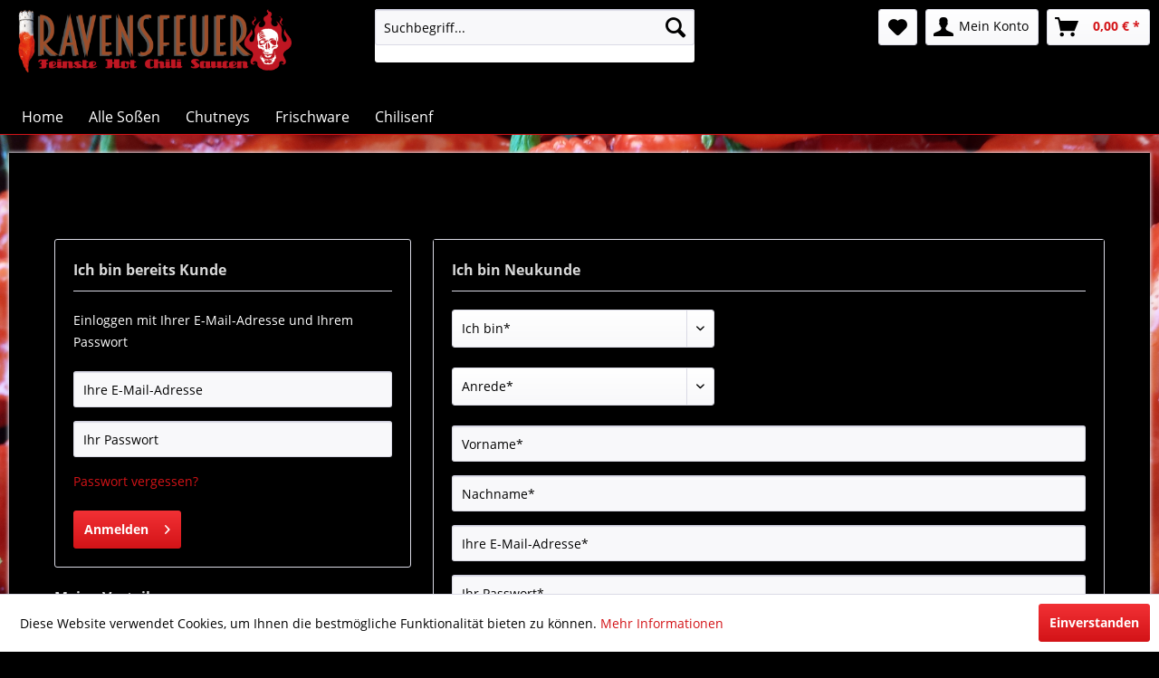

--- FILE ---
content_type: text/html; charset=UTF-8
request_url: https://www.ravensfeuer.com/account
body_size: 7677
content:
<!DOCTYPE html> <html class="no-js" lang="de" itemscope="itemscope" itemtype="https://schema.org/WebPage"> <head> <meta charset="utf-8"> <meta name="author" content="" /> <meta name="robots" content="noindex,follow" /> <meta name="revisit-after" content="15 days" /> <meta name="keywords" content="" /> <meta name="description" content="" /> <meta property="og:type" content="website" /> <meta property="og:site_name" content="Ravensfeuer Chilisoßen" /> <meta property="og:title" content="Ravensfeuer Chilisoßen" /> <meta property="og:description" content="" /> <meta property="og:image" content="https://www.ravensfeuer.com/media/image/f4/c2/02/Logo-2-alternate.png" /> <meta name="twitter:card" content="website" /> <meta name="twitter:site" content="Ravensfeuer Chilisoßen" /> <meta name="twitter:title" content="Ravensfeuer Chilisoßen" /> <meta name="twitter:description" content="" /> <meta name="twitter:image" content="https://www.ravensfeuer.com/media/image/f4/c2/02/Logo-2-alternate.png" /> <meta itemprop="copyrightHolder" content="Ravensfeuer Chilisoßen" /> <meta itemprop="copyrightYear" content="2014" /> <meta itemprop="isFamilyFriendly" content="True" /> <meta itemprop="image" content="https://www.ravensfeuer.com/media/image/f4/c2/02/Logo-2-alternate.png" /> <meta name="viewport" content="width=device-width, initial-scale=1.0"> <meta name="mobile-web-app-capable" content="yes"> <meta name="apple-mobile-web-app-title" content="Ravensfeuer Chilisoßen"> <meta name="apple-mobile-web-app-capable" content="yes"> <meta name="apple-mobile-web-app-status-bar-style" content="default"> <link rel="apple-touch-icon-precomposed" href="/themes/Frontend/Responsive/frontend/_public/src/img/apple-touch-icon-precomposed.png"> <link rel="shortcut icon" href="/themes/Frontend/Responsive/frontend/_public/src/img/favicon.ico"> <meta name="msapplication-navbutton-color" content="#d31317" /> <meta name="application-name" content="Ravensfeuer Chilisoßen" /> <meta name="msapplication-starturl" content="https://www.ravensfeuer.com/" /> <meta name="msapplication-window" content="width=1024;height=768" /> <meta name="msapplication-TileImage" content="/themes/Frontend/Responsive/frontend/_public/src/img/win-tile-image.png"> <meta name="msapplication-TileColor" content="#d31317"> <meta name="theme-color" content="#d31317" /> <title itemprop="name"> Registrierung | Ravensfeuer Chilisoßen </title> <link href="/web/cache/1677769409_9e49006111ee303deb50a210f2f04941.css" media="all" rel="stylesheet" type="text/css" /> </head> <body class="is--ctl-register is--act-index is--target-account" > <div class="page-wrap"> <noscript class="noscript-main"> <div class="alert is--warning"> <div class="alert--icon"> <i class="icon--element icon--warning"></i> </div> <div class="alert--content"> Um Ravensfeuer&#x20;Chiliso&#xDF;en in vollem Umfang nutzen zu k&ouml;nnen, empfehlen wir Ihnen Javascript in Ihrem Browser zu aktiveren. </div> </div> </noscript> <header class="header-main"> <div class="top-bar"> <div class="container block-group"> <nav class="top-bar--navigation block" role="menubar">   <div class="navigation--entry entry--service has--drop-down" role="menuitem" aria-haspopup="true" data-drop-down-menu="true"> <i class="icon--service"></i> Service/Hilfe </div> </nav> </div> </div> <div class="container header--navigation"> <div class="logo-main block-group" role="banner"> <div class="logo--shop block"> <a class="logo--link" href="https://www.ravensfeuer.com/" title="Ravensfeuer Chilisoßen - zur Startseite wechseln"> <picture> <source srcset="https://www.ravensfeuer.com/media/image/f4/c2/02/Logo-2-alternate.png" media="(min-width: 78.75em)"> <source srcset="https://www.ravensfeuer.com/media/image/f4/c2/02/Logo-2-alternate.png" media="(min-width: 64em)"> <source srcset="https://www.ravensfeuer.com/media/image/f4/c2/02/Logo-2-alternate.png" media="(min-width: 48em)"> <img srcset="https://www.ravensfeuer.com/media/image/f4/c2/02/Logo-2-alternate.png" alt="Ravensfeuer Chilisoßen - zur Startseite wechseln" /> </picture> </a> </div> </div> <nav class="shop--navigation block-group"> <ul class="navigation--list block-group" role="menubar"> <li class="navigation--entry entry--menu-left" role="menuitem"> <a class="entry--link entry--trigger btn is--icon-left" href="#offcanvas--left" data-offcanvas="true" data-offCanvasSelector=".sidebar-main" aria-label="Menü"> <i class="icon--menu"></i> Menü </a> </li> <li class="navigation--entry entry--search" role="menuitem" data-search="true" aria-haspopup="true" data-minLength="3"> <a class="btn entry--link entry--trigger" href="#show-hide--search" title="Suche anzeigen / schließen" aria-label="Suche anzeigen / schließen"> <i class="icon--search"></i> <span class="search--display">Suchen</span> </a> <form action="/search" method="get" class="main-search--form"> <input type="search" name="sSearch" aria-label="Suchbegriff..." class="main-search--field" autocomplete="off" autocapitalize="off" placeholder="Suchbegriff..." maxlength="30" /> <button type="submit" class="main-search--button" aria-label="Suchen"> <i class="icon--search"></i> <span class="main-search--text">Suchen</span> </button> <div class="form--ajax-loader">&nbsp;</div> </form> <div class="main-search--results"></div> </li>  <li class="navigation--entry entry--notepad" role="menuitem"> <a href="https://www.ravensfeuer.com/note" title="Merkzettel" aria-label="Merkzettel" class="btn"> <i class="icon--heart"></i> </a> </li> <li class="navigation--entry entry--account with-slt" role="menuitem" data-offcanvas="true" data-offCanvasSelector=".account--dropdown-navigation"> <a href="https://www.ravensfeuer.com/account" title="Mein Konto" aria-label="Mein Konto" class="btn is--icon-left entry--link account--link"> <i class="icon--account"></i> <span class="account--display"> Mein Konto </span> </a> <div class="account--dropdown-navigation"> <div class="navigation--smartphone"> <div class="entry--close-off-canvas"> <a href="#close-account-menu" class="account--close-off-canvas" title="Menü schließen" aria-label="Menü schließen"> Menü schließen <i class="icon--arrow-right"></i> </a> </div> </div> <div class="account--menu is--rounded is--personalized"> <span class="navigation--headline"> Mein Konto </span> <div class="account--menu-container"> <ul class="sidebar--navigation navigation--list is--level0 show--active-items"> <li class="navigation--entry"> <span class="navigation--signin"> <a href="https://www.ravensfeuer.com/account#hide-registration" class="blocked--link btn is--primary navigation--signin-btn" data-collapseTarget="#registration" data-action="close"> Anmelden </a> <span class="navigation--register"> oder <a href="https://www.ravensfeuer.com/account#show-registration" class="blocked--link" data-collapseTarget="#registration" data-action="open"> registrieren </a> </span> </span> </li> <li class="navigation--entry"> <a href="https://www.ravensfeuer.com/account" title="Übersicht" class="navigation--link"> Übersicht </a> </li> <li class="navigation--entry"> <a href="https://www.ravensfeuer.com/account/profile" title="Persönliche Daten" class="navigation--link" rel="nofollow"> Persönliche Daten </a> </li> <li class="navigation--entry"> <a href="https://www.ravensfeuer.com/address/index/sidebar/" title="Adressen" class="navigation--link" rel="nofollow"> Adressen </a> </li> <li class="navigation--entry"> <a href="https://www.ravensfeuer.com/account/payment" title="Zahlungsarten" class="navigation--link" rel="nofollow"> Zahlungsarten </a> </li> <li class="navigation--entry"> <a href="https://www.ravensfeuer.com/account/orders" title="Bestellungen" class="navigation--link" rel="nofollow"> Bestellungen </a> </li> <li class="navigation--entry"> <a href="https://www.ravensfeuer.com/account/downloads" title="Sofortdownloads" class="navigation--link" rel="nofollow"> Sofortdownloads </a> </li> <li class="navigation--entry"> <a href="https://www.ravensfeuer.com/note" title="Merkzettel" class="navigation--link" rel="nofollow"> Merkzettel </a> </li> </ul> </div> </div> </div> </li> <li class="navigation--entry entry--cart" role="menuitem"> <a class="btn is--icon-left cart--link" href="https://www.ravensfeuer.com/checkout/cart" title="Warenkorb" aria-label="Warenkorb"> <span class="cart--display"> Warenkorb </span> <span class="badge is--primary is--minimal cart--quantity is--hidden">0</span> <i class="icon--basket"></i> <span class="cart--amount"> 0,00&nbsp;&euro; * </span> </a> <div class="ajax-loader">&nbsp;</div> </li>  </ul> </nav> <div class="container--ajax-cart" data-collapse-cart="true" data-displayMode="offcanvas"></div> </div> </header> <nav class="navigation-main"> <div class="container" data-menu-scroller="true" data-listSelector=".navigation--list.container" data-viewPortSelector=".navigation--list-wrapper"> <div class="navigation--list-wrapper"> <ul class="navigation--list container" role="menubar" itemscope="itemscope" itemtype="https://schema.org/SiteNavigationElement"> <li class="navigation--entry is--home" role="menuitem"><a class="navigation--link is--first" href="https://www.ravensfeuer.com/" title="Home" aria-label="Home" itemprop="url"><span itemprop="name">Home</span></a></li><li class="navigation--entry" role="menuitem"><a class="navigation--link" href="https://www.ravensfeuer.com/alle-sossen/" title="Alle Soßen" aria-label="Alle Soßen" itemprop="url"><span itemprop="name">Alle Soßen</span></a></li><li class="navigation--entry" role="menuitem"><a class="navigation--link" href="https://www.ravensfeuer.com/chutneys/" title="Chutneys" aria-label="Chutneys" itemprop="url"><span itemprop="name">Chutneys</span></a></li><li class="navigation--entry" role="menuitem"><a class="navigation--link" href="https://www.ravensfeuer.com/frischware/" title="Frischware" aria-label="Frischware" itemprop="url"><span itemprop="name">Frischware</span></a></li><li class="navigation--entry" role="menuitem"><a class="navigation--link" href="https://www.ravensfeuer.com/chilisenf/" title="Chilisenf" aria-label="Chilisenf" itemprop="url"><span itemprop="name">Chilisenf</span></a></li> </ul> </div> </div> </nav> <section class="content-main container block-group"> <div class="content-main--inner"> <aside class="sidebar-main off-canvas"> <div class="navigation--smartphone"> <ul class="navigation--list "> <li class="navigation--entry entry--close-off-canvas"> <a href="#close-categories-menu" title="Menü schließen" class="navigation--link"> Menü schließen <i class="icon--arrow-right"></i> </a> </li> </ul> <div class="mobile--switches">   </div> </div> <div class="sidebar--categories-wrapper" data-subcategory-nav="true" data-mainCategoryId="3" data-categoryId="0" data-fetchUrl=""> <div class="categories--headline navigation--headline"> Kategorien </div> <div class="sidebar--categories-navigation"> <ul class="sidebar--navigation categories--navigation navigation--list is--drop-down is--level0 is--rounded" role="menu"> <li class="navigation--entry" role="menuitem"> <a class="navigation--link" href="https://www.ravensfeuer.com/alle-sossen/" data-categoryId="5" data-fetchUrl="/widgets/listing/getCategory/categoryId/5" title="Alle Soßen" > Alle Soßen </a> </li> <li class="navigation--entry" role="menuitem"> <a class="navigation--link" href="https://www.ravensfeuer.com/chutneys/" data-categoryId="8" data-fetchUrl="/widgets/listing/getCategory/categoryId/8" title="Chutneys" > Chutneys </a> </li> <li class="navigation--entry" role="menuitem"> <a class="navigation--link" href="https://www.ravensfeuer.com/frischware/" data-categoryId="10" data-fetchUrl="/widgets/listing/getCategory/categoryId/10" title="Frischware" > Frischware </a> </li> <li class="navigation--entry" role="menuitem"> <a class="navigation--link" href="https://www.ravensfeuer.com/chilisenf/" data-categoryId="11" data-fetchUrl="/widgets/listing/getCategory/categoryId/11" title="Chilisenf" > Chilisenf </a> </li> </ul> </div> </div> </aside> <div class="content--wrapper"> <div class="register--message content block"> <div class="register--headline"> </div> </div> <div class="register--content panel content block has--border is--rounded" id="registration" data-register="true"> <form method="post" action="https://www.ravensfeuer.com/register/saveRegister/sTarget/account/sTargetAction/index" class="panel register--form" id="register--form"> <div class="panel register--personal"> <h2 class="panel--title is--underline"> Ich bin Neukunde </h2> <div class="panel--body is--wide"> <div class="register--customertype"> <div class="select-field"> <select id="register_personal_customer_type" name="register[personal][customer_type]" required="required" aria-required="true" class="is--required"> <option value="" disabled="disabled" selected="selected"> Ich bin* </option> <option value="private" > Privatkunde </option> <option value="business"> Firma </option> </select> </div> </div> <div class="register--salutation field--select select-field"> <select name="register[personal][salutation]" id="salutation" required="required" aria-required="true" class="is--required"> <option value="" disabled="disabled" selected="selected"> Anrede* </option> <option value="mr">Herr</option> <option value="ms">Frau</option> </select> </div> <div class="register--firstname"> <input autocomplete="section-personal given-name" name="register[personal][firstname]" type="text" required="required" aria-required="true" placeholder="Vorname*" id="firstname" value="" class="register--field is--required" /> </div> <div class="register--lastname"> <input autocomplete="section-personal family-name" name="register[personal][lastname]" type="text" required="required" aria-required="true" placeholder="Nachname*" id="lastname" value="" class="register--field is--required" /> </div> <input type="hidden" value="0" name="register[personal][accountmode]" class="register--checkbox chkbox"/> <div class="register--email"> <input autocomplete="section-personal email" name="register[personal][email]" type="email" required="required" aria-required="true" placeholder="Ihre E-Mail-Adresse*" id="register_personal_email" value="" class="register--field email is--required" /> </div> <div class="register--account-information"> <div class="register--password"> <input name="register[personal][password]" type="password" autocomplete="new-password" required="required" aria-required="true" placeholder="Ihr Passwort*" id="register_personal_password" class="register--field password is--required" /> </div> <div class="register--password-description"> Ihr Passwort muss mindestens 8 Zeichen umfassen.<br />Berücksichtigen Sie Groß- und Kleinschreibung. </div> </div> </div> </div> <div class="panel register--company is--hidden"> <h2 class="panel--title is--underline"> Firma </h2> <div class="panel--body is--wide"> <div class="register--companyname"> <input autocomplete="section-billing billing organization" name="register[billing][company]" type="text" required="required" aria-required="true" placeholder="Firma*" id="register_billing_company" value="" class="register--field is--required" /> </div> <div class="register--department"> <input autocomplete="section-billing billing organization-title" name="register[billing][department]" type="text" placeholder="Abteilung" id="register_billing_department" value="" class="register--field" /> </div> <div class="register--vatId"> <input name="register[billing][vatId]" type="text" placeholder="Umsatzsteuer-ID" id="register_billing_vatid" value="" class="register--field"/> </div> </div> </div> <div class="panel register--address"> <h2 class="panel--title is--underline"> Ihre Adresse </h2> <div class="panel--body is--wide"> <div class="register--street"> <input autocomplete="section-billing billing street-address" name="register[billing][street]" type="text" required="required" aria-required="true" placeholder="Straße und Nr.*" id="street" value="" class="register--field register--field-street is--required" /> </div> <div class="register--zip-city"> <input autocomplete="section-billing billing postal-code" name="register[billing][zipcode]" type="text" required="required" aria-required="true" placeholder="PLZ*" id="zipcode" value="" class="register--field register--spacer register--field-zipcode is--required" /> <input autocomplete="section-billing billing address-level2" name="register[billing][city]" type="text" required="required" aria-required="true" placeholder="Ort*" id="city" value="" size="25" class="register--field register--field-city is--required" /> </div> <div class="register--country field--select select-field"> <select name="register[billing][country]" data-address-type="billing" id="country" required="required" aria-required="true" data-shipping-alert-target="#billingCountryBlockedAlert" data-shipping-alert-message="Aus rechtlichen Gründen ist die Registrierung mit einer Rechnungsadresse aus [COUNTRY] zwar möglich, jedoch beliefern wir dieses Land nicht." class="select--country is--required"> <option disabled="disabled" value="" selected="selected"> Land * </option> <option value="2" data-blocked-as-shipping="0"> Deutschland </option> </select> </div> <div class="alert is--warning is--rounded is--hidden" id="billingCountryBlockedAlert"> <div class="alert--icon"> <i class="icon--element icon--info"></i> </div> <div class="alert--content"> </div> </div> <div class="country-area-state-selection"> </div> <div class="register--alt-shipping"> <input name="register[billing][shippingAddress]" type="checkbox" id="register_billing_shippingAddress" value="1" /> <label for="register_billing_shippingAddress">Die <strong>Lieferadresse</strong> weicht von der Rechnungsadresse ab.</label> </div> </div> </div> <div class="panel register--shipping is--hidden"> <h2 class="panel--title is--underline"> Ihre abweichende Lieferadresse </h2> <div class="panel--body is--wide"> <div class="register--salutation field--select select-field"> <select name="register[shipping][salutation]" id="salutation2" class="normal is--required"> <option value="" disabled="disabled" selected="selected">Anrede*</option> <option value="mr">Herr</option> <option value="ms">Frau</option> </select> </div> <div class="register--companyname"> <input autocomplete="section-shipping shipping organization" name="register[shipping][company]" type="text" placeholder="Firma" id="company2" value="" class="register--field" /> </div> <div class="register--department"> <input autocomplete="section-shipping shipping organization-title" name="register[shipping][department]" type="text" placeholder="Abteilung" id="department2" value="" class="register--field " /> </div> <div class="register--firstname"> <input autocomplete="section-shipping shipping given-name" name="register[shipping][firstname]" type="text" required="required" aria-required="true" placeholder="Vorname*" id="firstname2" value="" class="register--field is--required" /> </div> <div class="register--lastname"> <input autocomplete="section-shipping shipping family-name" name="register[shipping][lastname]" type="text" required="required" aria-required="true" placeholder="Nachname*" id="lastname2" value="" class="register--field is--required" /> </div> <div class="register--street"> <input autocomplete="section-shipping shipping street-address" name="register[shipping][street]" type="text" required="required" aria-required="true" placeholder="Straße und Nr.*" id="street2" value="" class="register--field register--field-street is--required" /> </div> <div class="register--zip-city"> <input autocomplete="section-shipping shipping postal-code" name="register[shipping][zipcode]" type="text" required="required" aria-required="true" placeholder="PLZ*" id="zipcode2" value="" class="register--field register--spacer register--field-zipcode is--required" /> <input autocomplete="section-shipping shipping address-level2" name="register[shipping][city]" type="text" required="required" aria-required="true" placeholder="Ort*" id="city2" value="" size="25" class="register--field register--field-city is--required" /> </div> <div class="register--shipping-country field--select select-field"> <select name="register[shipping][country]" data-address-type="shipping" id="country_shipping" required="required" aria-required="true" class="select--country is--required"> <option value="" disabled="disabled" selected="selected"> Land* </option> <option value="2"> Deutschland </option> </select> </div> <div class="country-area-state-selection"> </div> </div> </div> <div class="register--required-info required_fields"> * hierbei handelt es sich um ein Pflichtfeld </div> <h2 class="panel--title is--underline"> Datenschutz </h2> <div class="panel--body is--wide"> <div class="register--password-description"> <input name="register[personal][dpacheckbox]" type="checkbox" id="dpacheckbox" required="required" aria-required="true" value="1" class="is--required" /> <label for="dpacheckbox"> Ich habe die <a title="Datenschutzbestimmungen" href="https://www.ravensfeuer.com/datenschutz" target="_blank">Datenschutzbestimmungen</a> zur Kenntnis genommen. </label> </div> </div> <div class="register--action"> <button type="submit" class="register--submit btn is--primary is--large is--icon-right" name="Submit" data-preloader-button="true">Weiter <i class="icon--arrow-right"></i></button> </div> </form> </div> <div class="register--login content block"> <div class="register--new-customer"> <a href="#registration" class="new-customer-btn btn is--icon-right" id="new-customer-action" data-collapseTarget="#registration"> Ich bin Neukunde </a> </div> <div class="register--existing-customer panel has--border is--rounded"> <h2 class="panel--title is--underline">Ich bin bereits Kunde</h2> <div class="panel--body is--wide"> <form name="sLogin" method="post" action="https://www.ravensfeuer.com/account/login/sTarget/account/sTargetAction/index" id="login--form"> <input name="sTarget" type="hidden" value="account" /> <div class="register--login-description">Einloggen mit Ihrer E-Mail-Adresse und Ihrem Passwort</div> <div class="register--login-email"> <input name="email" placeholder="Ihre E-Mail-Adresse" type="email" autocomplete="email" tabindex="1" value="" id="email" class="register--login-field" /> </div> <div class="register--login-password"> <input name="password" placeholder="Ihr Passwort" type="password" autocomplete="current-password" tabindex="2" id="passwort" class="register--login-field" /> </div> <div class="register--login-lostpassword"> <a href="https://www.ravensfeuer.com/account/password" title="Passwort vergessen?"> Passwort vergessen? </a> </div> <div class="register--login-action"> <button type="submit" class="register--login-btn btn is--primary is--large is--icon-right" name="Submit">Anmelden <i class="icon--arrow-right"></i></button> </div> </form> </div> </div> </div> <div class="register--advantages block"> <h2 class="panel--title">Meine Vorteile</h2> <ul class="list--unordered is--checked register--advantages-list"> <li class="register--advantages-entry"> Schnelles Einkaufen </li> <li class="register--advantages-entry"> Speichern Sie Ihre Benutzerdaten und Einstellungen </li> <li class="register--advantages-entry"> Einblick in Ihre Bestellungen inkl. Sendungsauskunft </li> <li class="register--advantages-entry"> Verwalten Sie Ihr Newsletter-Abo </li> </ul> </div> </div> </div> </section> <footer class="footer-main"> <div class="container"> <div class="footer--columns block-group"> <div class="footer--column column--hotline is--first block"> <div class="column--headline">Bestellhotline</div> <div class="column--content"> <p class="column--desc"><a href="tel:+4917656881075" class="footer--phone-link">+49 (0) 176 568 810 75</a><br/>Mo-Fr, 09:00 - 22:00 Uhr</p> </div> </div> <div class="footer--column column--menu block"> <div class="column--headline">Shop Service</div> <nav class="column--navigation column--content"> <ul class="navigation--list" role="menu"> <li class="navigation--entry" role="menuitem"> <a class="navigation--link" href="https://www.ravensfeuer.com/newsletter" title="Newsletter"> Newsletter </a> </li> <li class="navigation--entry" role="menuitem"> <a class="navigation--link" href="https://www.ravensfeuer.com/versand-und-zahlungsbedingungen" title="Versand und Zahlungsbedingungen"> Versand und Zahlungsbedingungen </a> </li> <li class="navigation--entry" role="menuitem"> <a class="navigation--link" href="https://www.ravensfeuer.com/widerrufsrecht" title="Widerrufsrecht"> Widerrufsrecht </a> </li> <li class="navigation--entry" role="menuitem"> <a class="navigation--link" href="https://www.ravensfeuer.com/agb" title="AGB"> AGB </a> </li> </ul> </nav> </div> <div class="footer--column column--menu block"> <div class="column--headline">Informationen</div> <nav class="column--navigation column--content"> <ul class="navigation--list" role="menu"> <li class="navigation--entry" role="menuitem"> <a class="navigation--link" href="https://www.ravensfeuer.com/ueber-uns" title="Über uns"> Über uns </a> </li> <li class="navigation--entry" role="menuitem"> <a class="navigation--link" href="https://www.ravensfeuer.com/kontaktformular" title="Kontakt" target="_self"> Kontakt </a> </li> <li class="navigation--entry" role="menuitem"> <a class="navigation--link" href="https://www.ravensfeuer.com/datenschutz" title="Datenschutz"> Datenschutz </a> </li> <li class="navigation--entry" role="menuitem"> <a class="navigation--link" href="https://www.ravensfeuer.com/impressum" title="Impressum"> Impressum </a> </li> </ul> </nav> </div> </div> <div class="footer--bottom"> <div class="footer--vat-info"> <p class="vat-info--text"> * Alle Preise inkl. gesetzl. Mehrwertsteuer zzgl. <a title="Versandkosten" href="https://www.ravensfeuer.com/versand-und-zahlungsbedingungen">Versandkosten</a> und ggf. Nachnahmegebühren, wenn nicht anders beschrieben </p> </div> <div class="container footer-minimal"> <div class="footer--service-menu"> </div> </div> <div class="footer--copyright"> </div> <div>&nbsp;</div> </div> </div> </footer> </div> <div class="page-wrap--cookie-permission is--hidden" data-cookie-permission="true" data-urlPrefix="https://www.ravensfeuer.com/" data-title="Cookie-Richtlinien" data-cookieTimeout="60" data-shopId="1"> <div class="cookie-permission--container cookie-mode--0"> <div class="cookie-permission--content"> Diese Website verwendet Cookies, um Ihnen die bestmögliche Funktionalität bieten zu können. <a title="Mehr&nbsp;Informationen" class="cookie-permission--privacy-link" href="https://www.ravensfeuer.com/datenschutz"> Mehr&nbsp;Informationen </a> </div> <div class="cookie-permission--button"> <a href="#" class="cookie-permission--accept-button btn is--primary is--large is--center"> Einverstanden </a> </div> </div> </div> <script id="footer--js-inline">
var timeNow = 1768913350;
var secureShop = true;
var asyncCallbacks = [];
document.asyncReady = function (callback) {
asyncCallbacks.push(callback);
};
var controller = controller || {"home":"https:\/\/www.ravensfeuer.com\/","vat_check_enabled":"","vat_check_required":"","register":"https:\/\/www.ravensfeuer.com\/register","checkout":"https:\/\/www.ravensfeuer.com\/checkout","ajax_search":"https:\/\/www.ravensfeuer.com\/ajax_search","ajax_cart":"https:\/\/www.ravensfeuer.com\/checkout\/ajaxCart","ajax_validate":"https:\/\/www.ravensfeuer.com\/register","ajax_add_article":"https:\/\/www.ravensfeuer.com\/checkout\/addArticle","ajax_listing":"\/widgets\/listing\/listingCount","ajax_cart_refresh":"https:\/\/www.ravensfeuer.com\/checkout\/ajaxAmount","ajax_address_selection":"https:\/\/www.ravensfeuer.com\/address\/ajaxSelection","ajax_address_editor":"https:\/\/www.ravensfeuer.com\/address\/ajaxEditor"};
var snippets = snippets || { "noCookiesNotice": "Es wurde festgestellt, dass Cookies in Ihrem Browser deaktiviert sind. Um Ravensfeuer\x20Chiliso\u00DFen in vollem Umfang nutzen zu k\u00f6nnen, empfehlen wir Ihnen, Cookies in Ihrem Browser zu aktiveren." };
var themeConfig = themeConfig || {"offcanvasOverlayPage":true};
var lastSeenProductsConfig = lastSeenProductsConfig || {"baseUrl":"","shopId":1,"noPicture":"\/themes\/Frontend\/Responsive\/frontend\/_public\/src\/img\/no-picture.jpg","productLimit":"5","currentArticle":""};
var csrfConfig = csrfConfig || {"generateUrl":"\/csrftoken","basePath":"\/","shopId":1};
var statisticDevices = [
{ device: 'mobile', enter: 0, exit: 767 },
{ device: 'tablet', enter: 768, exit: 1259 },
{ device: 'desktop', enter: 1260, exit: 5160 }
];
var cookieRemoval = cookieRemoval || 0;
</script> <script>
var datePickerGlobalConfig = datePickerGlobalConfig || {
locale: {
weekdays: {
shorthand: ['So', 'Mo', 'Di', 'Mi', 'Do', 'Fr', 'Sa'],
longhand: ['Sonntag', 'Montag', 'Dienstag', 'Mittwoch', 'Donnerstag', 'Freitag', 'Samstag']
},
months: {
shorthand: ['Jan', 'Feb', 'Mär', 'Apr', 'Mai', 'Jun', 'Jul', 'Aug', 'Sep', 'Okt', 'Nov', 'Dez'],
longhand: ['Januar', 'Februar', 'März', 'April', 'Mai', 'Juni', 'Juli', 'August', 'September', 'Oktober', 'November', 'Dezember']
},
firstDayOfWeek: 1,
weekAbbreviation: 'KW',
rangeSeparator: ' bis ',
scrollTitle: 'Zum Wechseln scrollen',
toggleTitle: 'Zum Öffnen klicken',
daysInMonth: [31, 28, 31, 30, 31, 30, 31, 31, 30, 31, 30, 31]
},
dateFormat: 'Y-m-d',
timeFormat: ' H:i:S',
altFormat: 'j. F Y',
altTimeFormat: ' - H:i'
};
</script> <iframe id="refresh-statistics" width="0" height="0" style="display:none;"></iframe> <script>
/**
* @returns { boolean }
*/
function hasCookiesAllowed () {
if (window.cookieRemoval === 0) {
return true;
}
if (window.cookieRemoval === 1) {
if (document.cookie.indexOf('cookiePreferences') !== -1) {
return true;
}
return document.cookie.indexOf('cookieDeclined') === -1;
}
/**
* Must be cookieRemoval = 2, so only depends on existence of `allowCookie`
*/
return document.cookie.indexOf('allowCookie') !== -1;
}
/**
* @returns { boolean }
*/
function isDeviceCookieAllowed () {
var cookiesAllowed = hasCookiesAllowed();
if (window.cookieRemoval !== 1) {
return cookiesAllowed;
}
return cookiesAllowed && document.cookie.indexOf('"name":"x-ua-device","active":true') !== -1;
}
function isSecure() {
return window.secureShop !== undefined && window.secureShop === true;
}
(function(window, document) {
var par = document.location.search.match(/sPartner=([^&])+/g),
pid = (par && par[0]) ? par[0].substring(9) : null,
cur = document.location.protocol + '//' + document.location.host,
ref = document.referrer.indexOf(cur) === -1 ? document.referrer : null,
url = "/widgets/index/refreshStatistic",
pth = document.location.pathname.replace("https://www.ravensfeuer.com/", "/");
url += url.indexOf('?') === -1 ? '?' : '&';
url += 'requestPage=' + encodeURIComponent(pth);
url += '&requestController=' + encodeURI("register");
if(pid) { url += '&partner=' + pid; }
if(ref) { url += '&referer=' + encodeURIComponent(ref); }
if (isDeviceCookieAllowed()) {
var i = 0,
device = 'desktop',
width = window.innerWidth,
breakpoints = window.statisticDevices;
if (typeof width !== 'number') {
width = (document.documentElement.clientWidth !== 0) ? document.documentElement.clientWidth : document.body.clientWidth;
}
for (; i < breakpoints.length; i++) {
if (width >= ~~(breakpoints[i].enter) && width <= ~~(breakpoints[i].exit)) {
device = breakpoints[i].device;
}
}
document.cookie = 'x-ua-device=' + device + '; path=/' + (isSecure() ? '; secure;' : '');
}
document
.getElementById('refresh-statistics')
.src = url;
})(window, document);
</script> <script async src="/web/cache/1677769409_9e49006111ee303deb50a210f2f04941.js" id="main-script"></script> <script>
/**
* Wrap the replacement code into a function to call it from the outside to replace the method when necessary
*/
var replaceAsyncReady = window.replaceAsyncReady = function() {
document.asyncReady = function (callback) {
if (typeof callback === 'function') {
window.setTimeout(callback.apply(document), 0);
}
};
};
document.getElementById('main-script').addEventListener('load', function() {
if (!asyncCallbacks) {
return false;
}
for (var i = 0; i < asyncCallbacks.length; i++) {
if (typeof asyncCallbacks[i] === 'function') {
asyncCallbacks[i].call(document);
}
}
replaceAsyncReady();
});
</script> </body> </html>